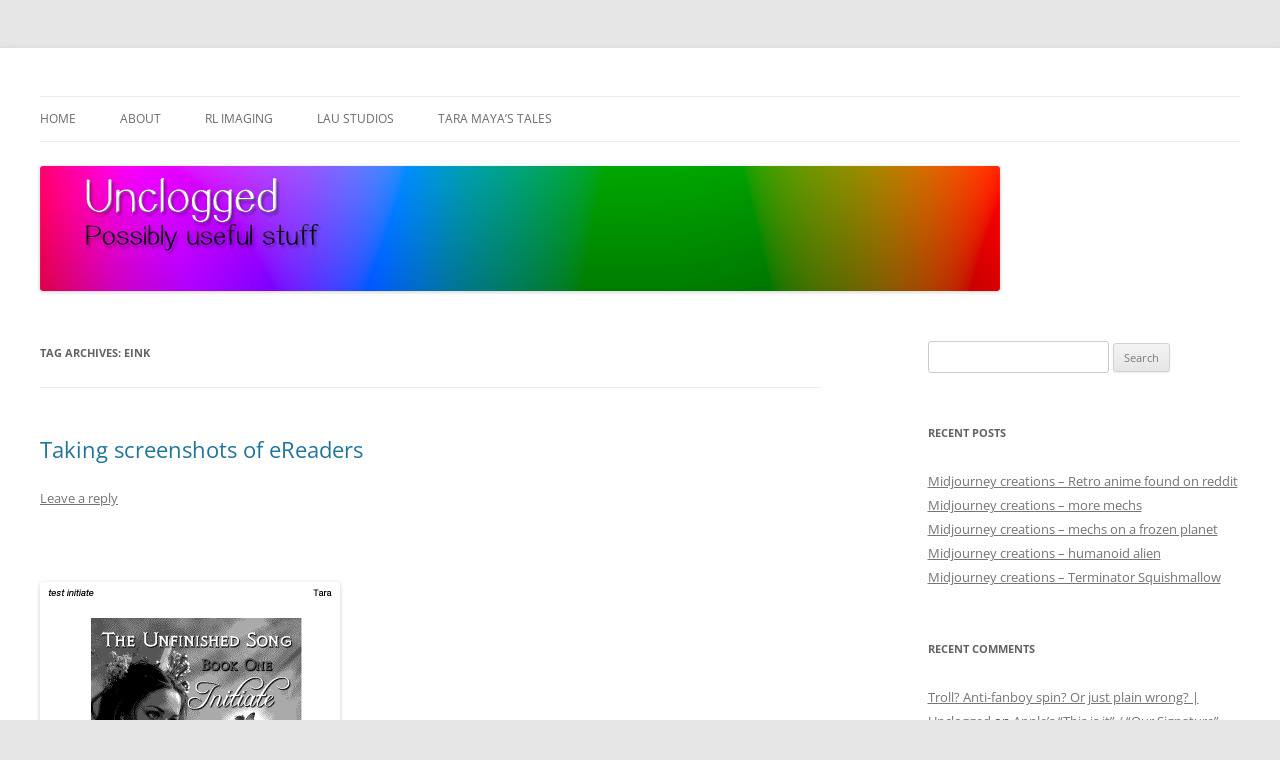

--- FILE ---
content_type: text/html; charset=UTF-8
request_url: https://unclogged.rl-imaging.com/?tag=eink
body_size: 11626
content:
<!DOCTYPE html>
<!--[if IE 7]>
<html class="ie ie7" lang="en-US">
<![endif]-->
<!--[if IE 8]>
<html class="ie ie8" lang="en-US">
<![endif]-->
<!--[if !(IE 7) & !(IE 8)]><!-->
<html lang="en-US">
<!--<![endif]-->
<head>
<meta charset="UTF-8" />
<meta name="viewport" content="width=device-width, initial-scale=1.0" />
<title>eInk | Unclogged</title>
<link rel="profile" href="https://gmpg.org/xfn/11" />
<link rel="pingback" href="https://unclogged.rl-imaging.com/xmlrpc.php">
<!--[if lt IE 9]>
<script src="https://unclogged.rl-imaging.com/wp-content/themes/twentytwelve/js/html5.js?ver=3.7.0" type="text/javascript"></script>
<![endif]-->
<meta name='robots' content='max-image-preview:large' />
<link rel="alternate" type="application/rss+xml" title="Unclogged &raquo; Feed" href="https://unclogged.rl-imaging.com/?feed=rss2" />
<link rel="alternate" type="application/rss+xml" title="Unclogged &raquo; Comments Feed" href="https://unclogged.rl-imaging.com/?feed=comments-rss2" />
<link rel="alternate" type="application/rss+xml" title="Unclogged &raquo; eInk Tag Feed" href="https://unclogged.rl-imaging.com/?feed=rss2&#038;tag=eink" />
<style id='wp-img-auto-sizes-contain-inline-css' type='text/css'>
img:is([sizes=auto i],[sizes^="auto," i]){contain-intrinsic-size:3000px 1500px}
/*# sourceURL=wp-img-auto-sizes-contain-inline-css */
</style>
<style id='wp-emoji-styles-inline-css' type='text/css'>

	img.wp-smiley, img.emoji {
		display: inline !important;
		border: none !important;
		box-shadow: none !important;
		height: 1em !important;
		width: 1em !important;
		margin: 0 0.07em !important;
		vertical-align: -0.1em !important;
		background: none !important;
		padding: 0 !important;
	}
/*# sourceURL=wp-emoji-styles-inline-css */
</style>
<link rel='stylesheet' id='wp-block-library-css' href='https://unclogged.rl-imaging.com/wp-includes/css/dist/block-library/style.min.css?ver=6.9' type='text/css' media='all' />
<style id='global-styles-inline-css' type='text/css'>
:root{--wp--preset--aspect-ratio--square: 1;--wp--preset--aspect-ratio--4-3: 4/3;--wp--preset--aspect-ratio--3-4: 3/4;--wp--preset--aspect-ratio--3-2: 3/2;--wp--preset--aspect-ratio--2-3: 2/3;--wp--preset--aspect-ratio--16-9: 16/9;--wp--preset--aspect-ratio--9-16: 9/16;--wp--preset--color--black: #000000;--wp--preset--color--cyan-bluish-gray: #abb8c3;--wp--preset--color--white: #fff;--wp--preset--color--pale-pink: #f78da7;--wp--preset--color--vivid-red: #cf2e2e;--wp--preset--color--luminous-vivid-orange: #ff6900;--wp--preset--color--luminous-vivid-amber: #fcb900;--wp--preset--color--light-green-cyan: #7bdcb5;--wp--preset--color--vivid-green-cyan: #00d084;--wp--preset--color--pale-cyan-blue: #8ed1fc;--wp--preset--color--vivid-cyan-blue: #0693e3;--wp--preset--color--vivid-purple: #9b51e0;--wp--preset--color--blue: #21759b;--wp--preset--color--dark-gray: #444;--wp--preset--color--medium-gray: #9f9f9f;--wp--preset--color--light-gray: #e6e6e6;--wp--preset--gradient--vivid-cyan-blue-to-vivid-purple: linear-gradient(135deg,rgb(6,147,227) 0%,rgb(155,81,224) 100%);--wp--preset--gradient--light-green-cyan-to-vivid-green-cyan: linear-gradient(135deg,rgb(122,220,180) 0%,rgb(0,208,130) 100%);--wp--preset--gradient--luminous-vivid-amber-to-luminous-vivid-orange: linear-gradient(135deg,rgb(252,185,0) 0%,rgb(255,105,0) 100%);--wp--preset--gradient--luminous-vivid-orange-to-vivid-red: linear-gradient(135deg,rgb(255,105,0) 0%,rgb(207,46,46) 100%);--wp--preset--gradient--very-light-gray-to-cyan-bluish-gray: linear-gradient(135deg,rgb(238,238,238) 0%,rgb(169,184,195) 100%);--wp--preset--gradient--cool-to-warm-spectrum: linear-gradient(135deg,rgb(74,234,220) 0%,rgb(151,120,209) 20%,rgb(207,42,186) 40%,rgb(238,44,130) 60%,rgb(251,105,98) 80%,rgb(254,248,76) 100%);--wp--preset--gradient--blush-light-purple: linear-gradient(135deg,rgb(255,206,236) 0%,rgb(152,150,240) 100%);--wp--preset--gradient--blush-bordeaux: linear-gradient(135deg,rgb(254,205,165) 0%,rgb(254,45,45) 50%,rgb(107,0,62) 100%);--wp--preset--gradient--luminous-dusk: linear-gradient(135deg,rgb(255,203,112) 0%,rgb(199,81,192) 50%,rgb(65,88,208) 100%);--wp--preset--gradient--pale-ocean: linear-gradient(135deg,rgb(255,245,203) 0%,rgb(182,227,212) 50%,rgb(51,167,181) 100%);--wp--preset--gradient--electric-grass: linear-gradient(135deg,rgb(202,248,128) 0%,rgb(113,206,126) 100%);--wp--preset--gradient--midnight: linear-gradient(135deg,rgb(2,3,129) 0%,rgb(40,116,252) 100%);--wp--preset--font-size--small: 13px;--wp--preset--font-size--medium: 20px;--wp--preset--font-size--large: 36px;--wp--preset--font-size--x-large: 42px;--wp--preset--spacing--20: 0.44rem;--wp--preset--spacing--30: 0.67rem;--wp--preset--spacing--40: 1rem;--wp--preset--spacing--50: 1.5rem;--wp--preset--spacing--60: 2.25rem;--wp--preset--spacing--70: 3.38rem;--wp--preset--spacing--80: 5.06rem;--wp--preset--shadow--natural: 6px 6px 9px rgba(0, 0, 0, 0.2);--wp--preset--shadow--deep: 12px 12px 50px rgba(0, 0, 0, 0.4);--wp--preset--shadow--sharp: 6px 6px 0px rgba(0, 0, 0, 0.2);--wp--preset--shadow--outlined: 6px 6px 0px -3px rgb(255, 255, 255), 6px 6px rgb(0, 0, 0);--wp--preset--shadow--crisp: 6px 6px 0px rgb(0, 0, 0);}:where(.is-layout-flex){gap: 0.5em;}:where(.is-layout-grid){gap: 0.5em;}body .is-layout-flex{display: flex;}.is-layout-flex{flex-wrap: wrap;align-items: center;}.is-layout-flex > :is(*, div){margin: 0;}body .is-layout-grid{display: grid;}.is-layout-grid > :is(*, div){margin: 0;}:where(.wp-block-columns.is-layout-flex){gap: 2em;}:where(.wp-block-columns.is-layout-grid){gap: 2em;}:where(.wp-block-post-template.is-layout-flex){gap: 1.25em;}:where(.wp-block-post-template.is-layout-grid){gap: 1.25em;}.has-black-color{color: var(--wp--preset--color--black) !important;}.has-cyan-bluish-gray-color{color: var(--wp--preset--color--cyan-bluish-gray) !important;}.has-white-color{color: var(--wp--preset--color--white) !important;}.has-pale-pink-color{color: var(--wp--preset--color--pale-pink) !important;}.has-vivid-red-color{color: var(--wp--preset--color--vivid-red) !important;}.has-luminous-vivid-orange-color{color: var(--wp--preset--color--luminous-vivid-orange) !important;}.has-luminous-vivid-amber-color{color: var(--wp--preset--color--luminous-vivid-amber) !important;}.has-light-green-cyan-color{color: var(--wp--preset--color--light-green-cyan) !important;}.has-vivid-green-cyan-color{color: var(--wp--preset--color--vivid-green-cyan) !important;}.has-pale-cyan-blue-color{color: var(--wp--preset--color--pale-cyan-blue) !important;}.has-vivid-cyan-blue-color{color: var(--wp--preset--color--vivid-cyan-blue) !important;}.has-vivid-purple-color{color: var(--wp--preset--color--vivid-purple) !important;}.has-black-background-color{background-color: var(--wp--preset--color--black) !important;}.has-cyan-bluish-gray-background-color{background-color: var(--wp--preset--color--cyan-bluish-gray) !important;}.has-white-background-color{background-color: var(--wp--preset--color--white) !important;}.has-pale-pink-background-color{background-color: var(--wp--preset--color--pale-pink) !important;}.has-vivid-red-background-color{background-color: var(--wp--preset--color--vivid-red) !important;}.has-luminous-vivid-orange-background-color{background-color: var(--wp--preset--color--luminous-vivid-orange) !important;}.has-luminous-vivid-amber-background-color{background-color: var(--wp--preset--color--luminous-vivid-amber) !important;}.has-light-green-cyan-background-color{background-color: var(--wp--preset--color--light-green-cyan) !important;}.has-vivid-green-cyan-background-color{background-color: var(--wp--preset--color--vivid-green-cyan) !important;}.has-pale-cyan-blue-background-color{background-color: var(--wp--preset--color--pale-cyan-blue) !important;}.has-vivid-cyan-blue-background-color{background-color: var(--wp--preset--color--vivid-cyan-blue) !important;}.has-vivid-purple-background-color{background-color: var(--wp--preset--color--vivid-purple) !important;}.has-black-border-color{border-color: var(--wp--preset--color--black) !important;}.has-cyan-bluish-gray-border-color{border-color: var(--wp--preset--color--cyan-bluish-gray) !important;}.has-white-border-color{border-color: var(--wp--preset--color--white) !important;}.has-pale-pink-border-color{border-color: var(--wp--preset--color--pale-pink) !important;}.has-vivid-red-border-color{border-color: var(--wp--preset--color--vivid-red) !important;}.has-luminous-vivid-orange-border-color{border-color: var(--wp--preset--color--luminous-vivid-orange) !important;}.has-luminous-vivid-amber-border-color{border-color: var(--wp--preset--color--luminous-vivid-amber) !important;}.has-light-green-cyan-border-color{border-color: var(--wp--preset--color--light-green-cyan) !important;}.has-vivid-green-cyan-border-color{border-color: var(--wp--preset--color--vivid-green-cyan) !important;}.has-pale-cyan-blue-border-color{border-color: var(--wp--preset--color--pale-cyan-blue) !important;}.has-vivid-cyan-blue-border-color{border-color: var(--wp--preset--color--vivid-cyan-blue) !important;}.has-vivid-purple-border-color{border-color: var(--wp--preset--color--vivid-purple) !important;}.has-vivid-cyan-blue-to-vivid-purple-gradient-background{background: var(--wp--preset--gradient--vivid-cyan-blue-to-vivid-purple) !important;}.has-light-green-cyan-to-vivid-green-cyan-gradient-background{background: var(--wp--preset--gradient--light-green-cyan-to-vivid-green-cyan) !important;}.has-luminous-vivid-amber-to-luminous-vivid-orange-gradient-background{background: var(--wp--preset--gradient--luminous-vivid-amber-to-luminous-vivid-orange) !important;}.has-luminous-vivid-orange-to-vivid-red-gradient-background{background: var(--wp--preset--gradient--luminous-vivid-orange-to-vivid-red) !important;}.has-very-light-gray-to-cyan-bluish-gray-gradient-background{background: var(--wp--preset--gradient--very-light-gray-to-cyan-bluish-gray) !important;}.has-cool-to-warm-spectrum-gradient-background{background: var(--wp--preset--gradient--cool-to-warm-spectrum) !important;}.has-blush-light-purple-gradient-background{background: var(--wp--preset--gradient--blush-light-purple) !important;}.has-blush-bordeaux-gradient-background{background: var(--wp--preset--gradient--blush-bordeaux) !important;}.has-luminous-dusk-gradient-background{background: var(--wp--preset--gradient--luminous-dusk) !important;}.has-pale-ocean-gradient-background{background: var(--wp--preset--gradient--pale-ocean) !important;}.has-electric-grass-gradient-background{background: var(--wp--preset--gradient--electric-grass) !important;}.has-midnight-gradient-background{background: var(--wp--preset--gradient--midnight) !important;}.has-small-font-size{font-size: var(--wp--preset--font-size--small) !important;}.has-medium-font-size{font-size: var(--wp--preset--font-size--medium) !important;}.has-large-font-size{font-size: var(--wp--preset--font-size--large) !important;}.has-x-large-font-size{font-size: var(--wp--preset--font-size--x-large) !important;}
/*# sourceURL=global-styles-inline-css */
</style>

<style id='classic-theme-styles-inline-css' type='text/css'>
/*! This file is auto-generated */
.wp-block-button__link{color:#fff;background-color:#32373c;border-radius:9999px;box-shadow:none;text-decoration:none;padding:calc(.667em + 2px) calc(1.333em + 2px);font-size:1.125em}.wp-block-file__button{background:#32373c;color:#fff;text-decoration:none}
/*# sourceURL=/wp-includes/css/classic-themes.min.css */
</style>
<link rel='stylesheet' id='twentytwelve-fonts-css' href='https://unclogged.rl-imaging.com/wp-content/themes/twentytwelve/fonts/font-open-sans.css?ver=20230328' type='text/css' media='all' />
<link rel='stylesheet' id='twentytwelve-style-css' href='https://unclogged.rl-imaging.com/wp-content/themes/twentytwelve/style.css?ver=20250415' type='text/css' media='all' />
<link rel='stylesheet' id='twentytwelve-block-style-css' href='https://unclogged.rl-imaging.com/wp-content/themes/twentytwelve/css/blocks.css?ver=20240812' type='text/css' media='all' />
<link rel='stylesheet' id='tablepress-default-css' href='https://unclogged.rl-imaging.com/wp-content/plugins/tablepress/css/build/default.css?ver=3.2.5' type='text/css' media='all' />
<script type="text/javascript" src="https://unclogged.rl-imaging.com/wp-includes/js/jquery/jquery.min.js?ver=3.7.1" id="jquery-core-js"></script>
<script type="text/javascript" src="https://unclogged.rl-imaging.com/wp-includes/js/jquery/jquery-migrate.min.js?ver=3.4.1" id="jquery-migrate-js"></script>
<script type="text/javascript" src="https://unclogged.rl-imaging.com/wp-content/themes/twentytwelve/js/navigation.js?ver=20250303" id="twentytwelve-navigation-js" defer="defer" data-wp-strategy="defer"></script>
<link rel="https://api.w.org/" href="https://unclogged.rl-imaging.com/index.php?rest_route=/" /><link rel="alternate" title="JSON" type="application/json" href="https://unclogged.rl-imaging.com/index.php?rest_route=/wp/v2/tags/40" /><link rel="EditURI" type="application/rsd+xml" title="RSD" href="https://unclogged.rl-imaging.com/xmlrpc.php?rsd" />
<meta name="generator" content="WordPress 6.9" />
<script type="text/javascript">
(function(url){
	if(/(?:Chrome\/26\.0\.1410\.63 Safari\/537\.31|WordfenceTestMonBot)/.test(navigator.userAgent)){ return; }
	var addEvent = function(evt, handler) {
		if (window.addEventListener) {
			document.addEventListener(evt, handler, false);
		} else if (window.attachEvent) {
			document.attachEvent('on' + evt, handler);
		}
	};
	var removeEvent = function(evt, handler) {
		if (window.removeEventListener) {
			document.removeEventListener(evt, handler, false);
		} else if (window.detachEvent) {
			document.detachEvent('on' + evt, handler);
		}
	};
	var evts = 'contextmenu dblclick drag dragend dragenter dragleave dragover dragstart drop keydown keypress keyup mousedown mousemove mouseout mouseover mouseup mousewheel scroll'.split(' ');
	var logHuman = function() {
		if (window.wfLogHumanRan) { return; }
		window.wfLogHumanRan = true;
		var wfscr = document.createElement('script');
		wfscr.type = 'text/javascript';
		wfscr.async = true;
		wfscr.src = url + '&r=' + Math.random();
		(document.getElementsByTagName('head')[0]||document.getElementsByTagName('body')[0]).appendChild(wfscr);
		for (var i = 0; i < evts.length; i++) {
			removeEvent(evts[i], logHuman);
		}
	};
	for (var i = 0; i < evts.length; i++) {
		addEvent(evts[i], logHuman);
	}
})('//unclogged.rl-imaging.com/?wordfence_lh=1&hid=E1EF357EEFF2B7C4A42AA92DAAF844C0');
</script><style type="text/css">.recentcomments a{display:inline !important;padding:0 !important;margin:0 !important;}</style>	<style type="text/css" id="twentytwelve-header-css">
		.site-title,
	.site-description {
		position: absolute;
		clip-path: inset(50%);
	}
			</style>
			<style type="text/css" id="wp-custom-css">
			.site {
	max-width: 1900px;
}		</style>
		<link rel='stylesheet' id='soliloquy-lite-style-css' href='https://unclogged.rl-imaging.com/wp-content/plugins/soliloquy-lite/assets/css/soliloquy.css?ver=2.8.1' type='text/css' media='all' />
<link rel='stylesheet' id='soliloquy-liteclassic-theme-css' href='https://unclogged.rl-imaging.com/wp-content/plugins/soliloquy-lite/themes/classic/style.css?ver=2.8.1' type='text/css' media='all' />
</head>

<body class="archive tag tag-eink tag-40 wp-embed-responsive wp-theme-twentytwelve metaslider-plugin custom-font-enabled single-author">
<div id="page" class="hfeed site">
	<a class="screen-reader-text skip-link" href="#content">Skip to content</a>
	<header id="masthead" class="site-header">
		<hgroup>
					<h1 class="site-title"><a href="https://unclogged.rl-imaging.com/" rel="home" >Unclogged</a></h1>
			<h2 class="site-description">Possibly useful stuff</h2>
		</hgroup>

		<nav id="site-navigation" class="main-navigation">
			<button class="menu-toggle">Menu</button>
			<div class="menu-my-menu-container"><ul id="menu-my-menu" class="nav-menu"><li id="menu-item-267" class="menu-item menu-item-type-custom menu-item-object-custom menu-item-home menu-item-267"><a href="https://unclogged.rl-imaging.com/">Home</a></li>
<li id="menu-item-269" class="menu-item menu-item-type-post_type menu-item-object-page menu-item-269"><a href="https://unclogged.rl-imaging.com/?page_id=2">About</a></li>
<li id="menu-item-266" class="menu-item menu-item-type-custom menu-item-object-custom menu-item-266"><a href="http://www.rl-imaging.com/">RL Imaging</a></li>
<li id="menu-item-271" class="menu-item menu-item-type-custom menu-item-object-custom menu-item-271"><a href="http://www.cafepress.com/laustudios">Lau Studios</a></li>
<li id="menu-item-272" class="menu-item menu-item-type-custom menu-item-object-custom menu-item-272"><a href="http://taramayastales.blogspot.com/">Tara Maya&#8217;s Tales</a></li>
</ul></div>		</nav><!-- #site-navigation -->

				<a href="https://unclogged.rl-imaging.com/"  rel="home"><img src="https://unclogged.rl-imaging.com/wp-content/uploads/2013/06/unclogged-logo-001.png" width="960" height="125" alt="Unclogged" class="header-image" srcset="https://unclogged.rl-imaging.com/wp-content/uploads/2013/06/unclogged-logo-001.png 960w, https://unclogged.rl-imaging.com/wp-content/uploads/2013/06/unclogged-logo-001-300x39.png 300w, https://unclogged.rl-imaging.com/wp-content/uploads/2013/06/unclogged-logo-001-624x81.png 624w" sizes="(max-width: 960px) 100vw, 960px" decoding="async" fetchpriority="high" /></a>
			</header><!-- #masthead -->

	<div id="main" class="wrapper">

	<section id="primary" class="site-content">
		<div id="content" role="main">

					<header class="archive-header">
				<h1 class="archive-title">
				Tag Archives: <span>eInk</span>				</h1>

						</header><!-- .archive-header -->

			
	<article id="post-377" class="post-377 post type-post status-publish format-standard hentry category-ereader tag-eink tag-lcd tag-photography-2 tag-scanner tag-screen-capture tag-screenshot">
				<header class="entry-header">
			
						<h1 class="entry-title">
				<a href="https://unclogged.rl-imaging.com/?p=377" rel="bookmark">Taking screenshots of eReaders</a>
			</h1>
										<div class="comments-link">
					<a href="https://unclogged.rl-imaging.com/?p=377#respond"><span class="leave-reply">Leave a reply</span></a>				</div><!-- .comments-link -->
					</header><!-- .entry-header -->

				<div class="entry-content">
			<p><span style="color: #ffffff;">.</span><br />
<div aria-live="polite" id="soliloquy-container-410_1" class="soliloquy-container soliloquy-transition-fade soliloquy-theme-classic" style="max-width:300px;max-height:600px;"><ul id="soliloquy-410_1" class="soliloquy-slider soliloquy-slides soliloquy-wrap soliloquy-clear"><li aria-hidden="true" class="soliloquy-item soliloquy-item-1 soliloquy-image-slide" draggable="false" style="list-style:none"><img decoding="async" id="soliloquy-image-411" class="soliloquy-image soliloquy-image-1" src="https://unclogged.rl-imaging.com/wp-content/uploads/2013/06/screen_shot-169491.gif" alt="screen_shot-16949" /><div class="soliloquy-caption"><div class="soliloquy-caption-inside">Kindle 1</div></div></li><li aria-hidden="true" class="soliloquy-item soliloquy-item-2 soliloquy-image-slide" draggable="false" style="list-style:none"><img decoding="async" id="soliloquy-image-412" class="soliloquy-image soliloquy-image-2" src="https://unclogged.rl-imaging.com/wp-content/uploads/2013/06/screen_shot-559921.gif" alt="screen_shot-55992" /><div class="soliloquy-caption"><div class="soliloquy-caption-inside">Kindle 2</div></div></li><li aria-hidden="true" class="soliloquy-item soliloquy-item-3 soliloquy-image-slide" draggable="false" style="list-style:none"><img decoding="async" id="soliloquy-image-413" class="soliloquy-image soliloquy-image-3" src="https://unclogged.rl-imaging.com/wp-content/uploads/2013/06/screen_shot-91411.gif" alt="screen_shot-9141" /><div class="soliloquy-caption"><div class="soliloquy-caption-inside">Kindle 3</div></div></li><li aria-hidden="true" class="soliloquy-item soliloquy-item-4 soliloquy-image-slide" draggable="false" style="list-style:none"><img decoding="async" id="soliloquy-image-414" class="soliloquy-image soliloquy-image-4" src="https://unclogged.rl-imaging.com/wp-content/uploads/2013/06/screenshot_2013_06_23T15_04_15-06591.png" alt="screenshot_2013_06_23T15_04_15-0659" /><div class="soliloquy-caption"><div class="soliloquy-caption-inside">Kindle 4 (Paperwhite)</div></div></li><li aria-hidden="true" class="soliloquy-item soliloquy-item-5 soliloquy-image-slide" draggable="false" style="list-style:none"><img decoding="async" id="soliloquy-image-427" class="soliloquy-image soliloquy-image-5" src="https://unclogged.rl-imaging.com/wp-content/uploads/2013/06/IMG_3010c.jpg" alt="IMG_3010c" /><div class="soliloquy-caption"><div class="soliloquy-caption-inside">Kindle Fire</div></div></li><li aria-hidden="true" class="soliloquy-item soliloquy-item-6 soliloquy-image-slide" draggable="false" style="list-style:none"><img decoding="async" id="soliloquy-image-417" class="soliloquy-image soliloquy-image-6" src="https://unclogged.rl-imaging.com/wp-content/uploads/2013/06/IMG_2987c1.jpg" alt="IMG_2987c" /><div class="soliloquy-caption"><div class="soliloquy-caption-inside">Kobo Aura</div></div></li><li aria-hidden="true" class="soliloquy-item soliloquy-item-7 soliloquy-image-slide" draggable="false" style="list-style:none"><img decoding="async" id="soliloquy-image-418" class="soliloquy-image soliloquy-image-7" src="https://unclogged.rl-imaging.com/wp-content/uploads/2013/06/000c1.jpg" alt="000c" /><div class="soliloquy-caption"><div class="soliloquy-caption-inside">Kobo Touch</div></div></li><li aria-hidden="true" class="soliloquy-item soliloquy-item-8 soliloquy-image-slide" draggable="false" style="list-style:none"><img decoding="async" id="soliloquy-image-416" class="soliloquy-image soliloquy-image-8" src="https://unclogged.rl-imaging.com/wp-content/uploads/2013/06/Screenshot_2013-06-23-16-24-45.jpg" alt="Screenshot_2013-06-23-16-24-45" /><div class="soliloquy-caption"><div class="soliloquy-caption-inside">Kobo Arc</div></div></li><li aria-hidden="true" class="soliloquy-item soliloquy-item-9 soliloquy-image-slide" draggable="false" style="list-style:none"><img decoding="async" id="soliloquy-image-419" class="soliloquy-image soliloquy-image-9" src="https://unclogged.rl-imaging.com/wp-content/uploads/2013/06/001c1.jpg" alt="001c" /><div class="soliloquy-caption"><div class="soliloquy-caption-inside">Nook 1</div></div></li><li aria-hidden="true" class="soliloquy-item soliloquy-item-10 soliloquy-image-slide" draggable="false" style="list-style:none"><img decoding="async" id="soliloquy-image-420" class="soliloquy-image soliloquy-image-10" src="https://unclogged.rl-imaging.com/wp-content/uploads/2013/06/13-06-23-11.jpg" alt="13-06-23-1" /><div class="soliloquy-caption"><div class="soliloquy-caption-inside">Nook Color</div></div></li><li aria-hidden="true" class="soliloquy-item soliloquy-item-11 soliloquy-image-slide" draggable="false" style="list-style:none"><img decoding="async" id="soliloquy-image-421" class="soliloquy-image soliloquy-image-11" src="https://unclogged.rl-imaging.com/wp-content/uploads/2013/06/Screenshot_2013-06-23-16-43-441.jpg" alt="Screenshot_2013-06-23-16-43-44" /><div class="soliloquy-caption"><div class="soliloquy-caption-inside">Nook HD</div></div></li><li aria-hidden="true" class="soliloquy-item soliloquy-item-12 soliloquy-image-slide" draggable="false" style="list-style:none"><img decoding="async" id="soliloquy-image-422" class="soliloquy-image soliloquy-image-12" src="https://unclogged.rl-imaging.com/wp-content/uploads/2013/06/Screenshot_2013-06-23-16-53-18c1.jpg" alt="Screenshot_2013-06-23-16-53-18c" /><div class="soliloquy-caption"><div class="soliloquy-caption-inside">Nook HD+</div></div></li><li aria-hidden="true" class="soliloquy-item soliloquy-item-13 soliloquy-image-slide" draggable="false" style="list-style:none"><img decoding="async" id="soliloquy-image-423" class="soliloquy-image soliloquy-image-13" src="https://unclogged.rl-imaging.com/wp-content/uploads/2013/06/000c2.jpg" alt="000c" /><div class="soliloquy-caption"><div class="soliloquy-caption-inside">Nook Simple Touch Glow</div></div></li><li aria-hidden="true" class="soliloquy-item soliloquy-item-14 soliloquy-image-slide" draggable="false" style="list-style:none"><img decoding="async" id="soliloquy-image-424" class="soliloquy-image soliloquy-image-14" src="https://unclogged.rl-imaging.com/wp-content/uploads/2013/06/IMG_2995c1.jpg" alt="IMG_2995c" /><div class="soliloquy-caption"><div class="soliloquy-caption-inside">eMatic EB105B</div></div></li></ul></div><noscript><style type="text/css">#soliloquy-container-410_1{opacity:1}</style></noscript></p>
<p><span style="line-height: 1.714285714; font-size: 1rem;">I often take screenshots of my stable of eReaders to show clients how documents actually appear. Software previewers are often wrong to very wrong. Also they do not show the actual user experience, like menus and links, on the device. The one problem with device built-in screen captures is that they show you what the device thinks it is displaying (the contents of the framebuffer) instead of the display quality. What you actually see is affected by many factors &#8211; lighting, eInk ghosting, brightness, etc. Photographing all of the different screen technologies properly is very difficult.</span></p>
<p>Many websites show how to take screenshots for specific devices but not all of them in one place, nor where the screenshots live on the device. After you are done taking screenshots, connect the device via USB and (almost) all will present themselves as a storage device.</p>

<table id="tablepress-1" class="tablepress tablepress-id-1">
<thead>
<tr class="row-1">
	<th class="column-1">Device</th><th class="column-2">Method</th><th class="column-3">Notes</th>
</tr>
</thead>
<tbody class="row-striping row-hover">
<tr class="row-2">
	<td class="column-1">Kindle 1</td><td class="column-2"><span style="color: #800000;">Shift-Alt-g</span></td><td class="column-3">There is no confirmation that a screenshot is taken. My K1 has an SD card which mounts as Untitled. GIFs are in Untitled (root directory), named screen_shot-xxxx.gif.</td>
</tr>
<tr class="row-3">
	<td class="column-1">Kindle 2</td><td class="column-2"><span style="color: #800000;">Shift-Alt-g</span></td><td class="column-3">Screen flashes once. GIFs are in Kindle → documents, named screen_shot-xxxx.gif.</td>
</tr>
<tr class="row-4">
	<td class="column-1">Kindle 3</td><td class="column-2"><span style="color: #800000;">Shift-Alt-g</span></td><td class="column-3">Screen flashes once, then again a few seconds later once the capture is complete. GIFs are in Kindle → documents, named screen_shot-xxxx.gif.</td>
</tr>
<tr class="row-5">
	<td class="column-1">Kindle Paperwhite</td><td class="column-2"><span style="color: #800000;">Touch bottom-left and upper-right of screen at the same time</span></td><td class="column-3">Screen flashes once. PNGs are in Kindle (root directory), named screenshot_YYYY_MM_DDTHH_MM_SS-xxxx.png. For every screenshot here is a wininfo_*.txt that contains xwininfo output (object tree debug information).</td>
</tr>
<tr class="row-6">
	<td class="column-1">Kindle Fire (1st gen)</td><td class="column-2"></td><td class="column-3">Found these <a href="http://www.digitaltrends.com/mobile/how-to-take-a-screenshot-on-any-kindle-fire/">How to take a screenshot on any Kindle Fire</a> and <a href="http://howto.cnet.com/8301-11310_39-57348356-285/how-to-take-screenshots-on-the-kindle-fire/">How to take screenshots on the Kindle Fire</a> but have not tried them yet. Photographed instead.</td>
</tr>
<tr class="row-7">
	<td class="column-1">Nook (1st gen)</td><td class="column-2"></td><td class="column-3">I use a flatbed scanner which unfortunately does not capture the color LCD very well.</td>
</tr>
<tr class="row-8">
	<td class="column-1">Nook Color</td><td class="column-2"><span style="color: #800000;">Nook key + Volume down</span></td><td class="column-3">Camera icon will appear in notification area (lower left) when capture is complete. PNGs are in media → Screenshots, named yy-mm-dd-x.png.</td>
</tr>
<tr class="row-9">
	<td class="column-1">Nook&nbsp;Simple&nbsp;Touch/Glow</td><td class="column-2"></td><td class="column-3">Both use an infrared grid touchscreen which seems to be overloaded by the flatbed scanner’s light. The touchscreen is unresponsive for several seconds after a scan. I now photograph rather than scan.</td>
</tr>
<tr class="row-10">
	<td class="column-1">Nook HD/HD+</td><td class="column-2"><span style="color: #800000;">Nook key + Volume down</span></td><td class="column-3">Animation showing slightly reduced version of screen appears plus a notification that the “Screenshot was captured”. PNGs are in MyNOOK → Pictures → Screenshots, named Screenshot_YYYY–MM–DD–HH–MM–SS.png.</td>
</tr>
<tr class="row-11">
	<td class="column-1">Kobo Touch</td><td class="column-2"></td><td class="column-3">Its infrared grid touchscreen seems to be overloaded by the flatbed scanner’s light. The touchscreen is unresponsive for several seconds after a scan. I now photograph rather than scan.</td>
</tr>
<tr class="row-12">
	<td class="column-1">Kobo Aura</td><td class="column-2"></td><td class="column-3">Its infrared grid touchscreen seems to be overloaded by the flatbed scanner’s light. Touchscreen was unresponsive until I rebooted with the paperclip reset button. I now photograph rather than scan.</td>
</tr>
<tr class="row-13">
	<td class="column-1">Kobo Arc</td><td class="column-2"><span style="color: #800000;">Power + Volume down</span></td><td class="column-3">Screen flashes and shutter sound plays once the capture is complete. The device does not appear as a storage device. You need to run Android File Transfer. PNGs are in Pictures → Screenshots, named Screenshot_YYYY–MM–DD–HH–MM–SS.png.</td>
</tr>
<tr class="row-14">
	<td class="column-1">eMatic EB105B<br />
eMatic EB106</td><td class="column-2"></td><td class="column-3">No detectable mechanism. Photographed.</td>
</tr>
<tr class="row-15">
	<td class="column-1">iPhone/iPad</td><td class="column-2"><span style="color: #800000;">Power + Home</span></td><td class="column-3">Screen flashes and shutter sound plays once the capture is complete. PNGs are in standard camera roll. Use Preview to import.</td>
</tr>
<tr class="row-16">
	<td class="column-1">Android&nbsp;4.0&nbsp;(ICS) and above</td><td class="column-2"><span style="color: #800000;">Power + Volume down</span></td><td class="column-3">Appears in gallery.</td>
</tr>
<tr class="row-17">
	<td class="column-1">Microsoft&nbsp;Surface&nbsp;RT</td><td class="column-2"><span style="color: #800000;">Windows + Volume down<span></td><td class="column-3">The touch Windows logo on the front face, not on the keyboard.</td>
</tr>
</tbody>
</table>
<!-- #tablepress-1 from cache -->
					</div><!-- .entry-content -->
		
		<footer class="entry-meta">
			This entry was posted in <a href="https://unclogged.rl-imaging.com/?cat=44" rel="category">eReaders</a> and tagged <a href="https://unclogged.rl-imaging.com/?tag=eink" rel="tag">eInk</a>, <a href="https://unclogged.rl-imaging.com/?tag=lcd" rel="tag">LCD</a>, <a href="https://unclogged.rl-imaging.com/?tag=photography-2" rel="tag">photography</a>, <a href="https://unclogged.rl-imaging.com/?tag=scanner" rel="tag">scanner</a>, <a href="https://unclogged.rl-imaging.com/?tag=screen-capture" rel="tag">screen capture</a>, <a href="https://unclogged.rl-imaging.com/?tag=screenshot" rel="tag">screenshot</a> on <a href="https://unclogged.rl-imaging.com/?p=377" title="17:27" rel="bookmark"><time class="entry-date" datetime="2013-06-23T17:27:15-07:00">2013/06/23</time></a><span class="by-author"> by <span class="author vcard"><a class="url fn n" href="https://unclogged.rl-imaging.com/?author=1" title="View all posts by robert" rel="author">robert</a></span></span>.								</footer><!-- .entry-meta -->
	</article><!-- #post -->

		
		</div><!-- #content -->
	</section><!-- #primary -->


			<div id="secondary" class="widget-area" role="complementary">
			<aside id="search-2" class="widget widget_search"><form role="search" method="get" id="searchform" class="searchform" action="https://unclogged.rl-imaging.com/">
				<div>
					<label class="screen-reader-text" for="s">Search for:</label>
					<input type="text" value="" name="s" id="s" />
					<input type="submit" id="searchsubmit" value="Search" />
				</div>
			</form></aside>
		<aside id="recent-posts-2" class="widget widget_recent_entries">
		<h3 class="widget-title">Recent Posts</h3>
		<ul>
											<li>
					<a href="https://unclogged.rl-imaging.com/?p=834">Midjourney creations &#8211; Retro anime found on reddit</a>
									</li>
											<li>
					<a href="https://unclogged.rl-imaging.com/?p=823">Midjourney creations &#8211; more mechs</a>
									</li>
											<li>
					<a href="https://unclogged.rl-imaging.com/?p=809">Midjourney creations &#8211; mechs on a frozen planet</a>
									</li>
											<li>
					<a href="https://unclogged.rl-imaging.com/?p=804">Midjourney creations &#8211; humanoid alien</a>
									</li>
											<li>
					<a href="https://unclogged.rl-imaging.com/?p=794">Midjourney creations &#8211; Terminator Squishmallow</a>
									</li>
					</ul>

		</aside><aside id="recent-comments-2" class="widget widget_recent_comments"><h3 class="widget-title">Recent Comments</h3><ul id="recentcomments"><li class="recentcomments"><span class="comment-author-link"><a href="https://unclogged.rl-imaging.com/?p=551" class="url" rel="ugc">Troll? Anti-fanboy spin? Or just plain wrong? | Unclogged</a></span> on <a href="https://unclogged.rl-imaging.com/?p=530#comment-17">Apple&#8217;s &#8220;This is it&#8221; / &#8220;Our Signature&#8221; commercial</a></li><li class="recentcomments"><span class="comment-author-link"><a href="http://www.tolaris.com" class="url" rel="ugc external nofollow">Tyler J. Wagner</a></span> on <a href="https://unclogged.rl-imaging.com/?p=59#comment-2">The Following &#8211; S01E04 &#8211; Mad Love</a></li></ul></aside><aside id="archives-2" class="widget widget_archive"><h3 class="widget-title">Archives</h3>
			<ul>
					<li><a href='https://unclogged.rl-imaging.com/?m=202309'>September 2023</a></li>
	<li><a href='https://unclogged.rl-imaging.com/?m=201912'>December 2019</a></li>
	<li><a href='https://unclogged.rl-imaging.com/?m=201508'>August 2015</a></li>
	<li><a href='https://unclogged.rl-imaging.com/?m=201507'>July 2015</a></li>
	<li><a href='https://unclogged.rl-imaging.com/?m=201506'>June 2015</a></li>
	<li><a href='https://unclogged.rl-imaging.com/?m=201504'>April 2015</a></li>
	<li><a href='https://unclogged.rl-imaging.com/?m=201503'>March 2015</a></li>
	<li><a href='https://unclogged.rl-imaging.com/?m=201405'>May 2014</a></li>
	<li><a href='https://unclogged.rl-imaging.com/?m=201403'>March 2014</a></li>
	<li><a href='https://unclogged.rl-imaging.com/?m=201308'>August 2013</a></li>
	<li><a href='https://unclogged.rl-imaging.com/?m=201307'>July 2013</a></li>
	<li><a href='https://unclogged.rl-imaging.com/?m=201306'>June 2013</a></li>
			</ul>

			</aside><aside id="categories-2" class="widget widget_categories"><h3 class="widget-title">Categories</h3>
			<ul>
					<li class="cat-item cat-item-20"><a href="https://unclogged.rl-imaging.com/?cat=20">Adobe</a>
</li>
	<li class="cat-item cat-item-113"><a href="https://unclogged.rl-imaging.com/?cat=113">AI generative art</a>
</li>
	<li class="cat-item cat-item-97"><a href="https://unclogged.rl-imaging.com/?cat=97">Clothing</a>
</li>
	<li class="cat-item cat-item-58"><a href="https://unclogged.rl-imaging.com/?cat=58">Commercials</a>
</li>
	<li class="cat-item cat-item-30"><a href="https://unclogged.rl-imaging.com/?cat=30">Computers</a>
</li>
	<li class="cat-item cat-item-22"><a href="https://unclogged.rl-imaging.com/?cat=22">ePub</a>
</li>
	<li class="cat-item cat-item-44"><a href="https://unclogged.rl-imaging.com/?cat=44">eReaders</a>
</li>
	<li class="cat-item cat-item-106"><a href="https://unclogged.rl-imaging.com/?cat=106">FDM printing</a>
</li>
	<li class="cat-item cat-item-7"><a href="https://unclogged.rl-imaging.com/?cat=7">Images</a>
</li>
	<li class="cat-item cat-item-2"><a href="https://unclogged.rl-imaging.com/?cat=2">Kids</a>
</li>
	<li class="cat-item cat-item-65"><a href="https://unclogged.rl-imaging.com/?cat=65">Lifeforms</a>
</li>
	<li class="cat-item cat-item-105"><a href="https://unclogged.rl-imaging.com/?cat=105">Make</a>
</li>
	<li class="cat-item cat-item-26"><a href="https://unclogged.rl-imaging.com/?cat=26">Navigation</a>
</li>
	<li class="cat-item cat-item-39"><a href="https://unclogged.rl-imaging.com/?cat=39">Photography</a>
</li>
	<li class="cat-item cat-item-74"><a href="https://unclogged.rl-imaging.com/?cat=74">Random thoughts</a>
</li>
	<li class="cat-item cat-item-55"><a href="https://unclogged.rl-imaging.com/?cat=55">spam</a>
</li>
	<li class="cat-item cat-item-80"><a href="https://unclogged.rl-imaging.com/?cat=80">TV</a>
</li>
	<li class="cat-item cat-item-1"><a href="https://unclogged.rl-imaging.com/?cat=1">Uncategorized</a>
</li>
			</ul>

			</aside><aside id="tag_cloud-2" class="widget widget_tag_cloud"><h3 class="widget-title">Tags</h3><div class="tagcloud"><ul class='wp-tag-cloud' role='list'>
	<li><a href="https://unclogged.rl-imaging.com/?tag=3d-printing" class="tag-cloud-link tag-link-104 tag-link-position-1" style="font-size: 8pt;" aria-label="3d printing (1 item)">3d printing</a></li>
	<li><a href="https://unclogged.rl-imaging.com/?tag=ai" class="tag-cloud-link tag-link-115 tag-link-position-2" style="font-size: 18.111111111111pt;" aria-label="AI (8 items)">AI</a></li>
	<li><a href="https://unclogged.rl-imaging.com/?tag=all-natural" class="tag-cloud-link tag-link-71 tag-link-position-3" style="font-size: 8pt;" aria-label="all-natural (1 item)">all-natural</a></li>
	<li><a href="https://unclogged.rl-imaging.com/?tag=alternate-history" class="tag-cloud-link tag-link-119 tag-link-position-4" style="font-size: 8pt;" aria-label="alternate history (1 item)">alternate history</a></li>
	<li><a href="https://unclogged.rl-imaging.com/?tag=amazon" class="tag-cloud-link tag-link-92 tag-link-position-5" style="font-size: 10.8pt;" aria-label="Amazon (2 items)">Amazon</a></li>
	<li><a href="https://unclogged.rl-imaging.com/?tag=apple" class="tag-cloud-link tag-link-59 tag-link-position-6" style="font-size: 10.8pt;" aria-label="Apple (2 items)">Apple</a></li>
	<li><a href="https://unclogged.rl-imaging.com/?tag=blackhat" class="tag-cloud-link tag-link-78 tag-link-position-7" style="font-size: 8pt;" aria-label="BlackHat (1 item)">BlackHat</a></li>
	<li><a href="https://unclogged.rl-imaging.com/?tag=broken" class="tag-cloud-link tag-link-90 tag-link-position-8" style="font-size: 8pt;" aria-label="broken (1 item)">broken</a></li>
	<li><a href="https://unclogged.rl-imaging.com/?tag=buttocks" class="tag-cloud-link tag-link-73 tag-link-position-9" style="font-size: 8pt;" aria-label="buttocks (1 item)">buttocks</a></li>
	<li><a href="https://unclogged.rl-imaging.com/?tag=caltech" class="tag-cloud-link tag-link-88 tag-link-position-10" style="font-size: 8pt;" aria-label="CalTech (1 item)">CalTech</a></li>
	<li><a href="https://unclogged.rl-imaging.com/?tag=code" class="tag-cloud-link tag-link-11 tag-link-position-11" style="font-size: 15.466666666667pt;" aria-label="code (5 items)">code</a></li>
	<li><a href="https://unclogged.rl-imaging.com/?tag=commercial" class="tag-cloud-link tag-link-14 tag-link-position-12" style="font-size: 14.222222222222pt;" aria-label="commercial (4 items)">commercial</a></li>
	<li><a href="https://unclogged.rl-imaging.com/?tag=computer" class="tag-cloud-link tag-link-17 tag-link-position-13" style="font-size: 17.333333333333pt;" aria-label="computer (7 items)">computer</a></li>
	<li><a href="https://unclogged.rl-imaging.com/?tag=creditcard" class="tag-cloud-link tag-link-76 tag-link-position-14" style="font-size: 8pt;" aria-label="creditcard (1 item)">creditcard</a></li>
	<li><a href="https://unclogged.rl-imaging.com/?tag=crowdsourcing" class="tag-cloud-link tag-link-82 tag-link-position-15" style="font-size: 8pt;" aria-label="crowdsourcing (1 item)">crowdsourcing</a></li>
	<li><a href="https://unclogged.rl-imaging.com/?tag=cs-cyber" class="tag-cloud-link tag-link-81 tag-link-position-16" style="font-size: 8pt;" aria-label="CS: Cyber (1 item)">CS: Cyber</a></li>
	<li><a href="https://unclogged.rl-imaging.com/?tag=csi-cyber" class="tag-cloud-link tag-link-79 tag-link-position-17" style="font-size: 8pt;" aria-label="CSI: Cyber (1 item)">CSI: Cyber</a></li>
	<li><a href="https://unclogged.rl-imaging.com/?tag=csudh" class="tag-cloud-link tag-link-89 tag-link-position-18" style="font-size: 8pt;" aria-label="CSUDH (1 item)">CSUDH</a></li>
	<li><a href="https://unclogged.rl-imaging.com/?tag=debian" class="tag-cloud-link tag-link-112 tag-link-position-19" style="font-size: 8pt;" aria-label="Debian (1 item)">Debian</a></li>
	<li><a href="https://unclogged.rl-imaging.com/?tag=elgato" class="tag-cloud-link tag-link-84 tag-link-position-20" style="font-size: 8pt;" aria-label="Elgato (1 item)">Elgato</a></li>
	<li><a href="https://unclogged.rl-imaging.com/?tag=eyetv" class="tag-cloud-link tag-link-85 tag-link-position-21" style="font-size: 8pt;" aria-label="EyeTV (1 item)">EyeTV</a></li>
	<li><a href="https://unclogged.rl-imaging.com/?tag=fail" class="tag-cloud-link tag-link-83 tag-link-position-22" style="font-size: 8pt;" aria-label="fail (1 item)">fail</a></li>
	<li><a href="https://unclogged.rl-imaging.com/?tag=fluiid" class="tag-cloud-link tag-link-111 tag-link-position-23" style="font-size: 8pt;" aria-label="Fluiid (1 item)">Fluiid</a></li>
	<li><a href="https://unclogged.rl-imaging.com/?tag=game-capture-hd" class="tag-cloud-link tag-link-86 tag-link-position-24" style="font-size: 8pt;" aria-label="Game Capture HD (1 item)">Game Capture HD</a></li>
	<li><a href="https://unclogged.rl-imaging.com/?tag=google" class="tag-cloud-link tag-link-23 tag-link-position-25" style="font-size: 12.666666666667pt;" aria-label="Google (3 items)">Google</a></li>
	<li><a href="https://unclogged.rl-imaging.com/?tag=kindle" class="tag-cloud-link tag-link-91 tag-link-position-26" style="font-size: 8pt;" aria-label="Kindle (1 item)">Kindle</a></li>
	<li><a href="https://unclogged.rl-imaging.com/?tag=klipper" class="tag-cloud-link tag-link-109 tag-link-position-27" style="font-size: 8pt;" aria-label="Klipper (1 item)">Klipper</a></li>
	<li><a href="https://unclogged.rl-imaging.com/?tag=loop" class="tag-cloud-link tag-link-75 tag-link-position-28" style="font-size: 8pt;" aria-label="loop (1 item)">loop</a></li>
	<li><a href="https://unclogged.rl-imaging.com/?tag=mark-up" class="tag-cloud-link tag-link-101 tag-link-position-29" style="font-size: 8pt;" aria-label="mark up (1 item)">mark up</a></li>
	<li><a href="https://unclogged.rl-imaging.com/?tag=mechwarrior" class="tag-cloud-link tag-link-120 tag-link-position-30" style="font-size: 10.8pt;" aria-label="MechWarrior (2 items)">MechWarrior</a></li>
	<li><a href="https://unclogged.rl-imaging.com/?tag=midjourney" class="tag-cloud-link tag-link-114 tag-link-position-31" style="font-size: 18.111111111111pt;" aria-label="Midjourney (8 items)">Midjourney</a></li>
	<li><a href="https://unclogged.rl-imaging.com/?tag=moonraker" class="tag-cloud-link tag-link-110 tag-link-position-32" style="font-size: 8pt;" aria-label="Moonraker (1 item)">Moonraker</a></li>
	<li><a href="https://unclogged.rl-imaging.com/?tag=pci" class="tag-cloud-link tag-link-77 tag-link-position-33" style="font-size: 8pt;" aria-label="pci (1 item)">pci</a></li>
	<li><a href="https://unclogged.rl-imaging.com/?tag=randomtechystuff" class="tag-cloud-link tag-link-15 tag-link-position-34" style="font-size: 10.8pt;" aria-label="RandomTechyStuff (2 items)">RandomTechyStuff</a></li>
	<li><a href="https://unclogged.rl-imaging.com/?tag=reddit" class="tag-cloud-link tag-link-121 tag-link-position-35" style="font-size: 8pt;" aria-label="reddit (1 item)">reddit</a></li>
	<li><a href="https://unclogged.rl-imaging.com/?tag=scifi" class="tag-cloud-link tag-link-118 tag-link-position-36" style="font-size: 8pt;" aria-label="scifi (1 item)">scifi</a></li>
	<li><a href="https://unclogged.rl-imaging.com/?tag=shein" class="tag-cloud-link tag-link-98 tag-link-position-37" style="font-size: 8pt;" aria-label="SheIn (1 item)">SheIn</a></li>
	<li><a href="https://unclogged.rl-imaging.com/?tag=silly" class="tag-cloud-link tag-link-28 tag-link-position-38" style="font-size: 10.8pt;" aria-label="silly (2 items)">silly</a></li>
	<li><a href="https://unclogged.rl-imaging.com/?tag=spoof" class="tag-cloud-link tag-link-117 tag-link-position-39" style="font-size: 8pt;" aria-label="spoof (1 item)">spoof</a></li>
	<li><a href="https://unclogged.rl-imaging.com/?tag=stitchers" class="tag-cloud-link tag-link-87 tag-link-position-40" style="font-size: 8pt;" aria-label="Stitchers (1 item)">Stitchers</a></li>
	<li><a href="https://unclogged.rl-imaging.com/?tag=tamed-down" class="tag-cloud-link tag-link-72 tag-link-position-41" style="font-size: 8pt;" aria-label="tamed down (1 item)">tamed down</a></li>
	<li><a href="https://unclogged.rl-imaging.com/?tag=terminator" class="tag-cloud-link tag-link-116 tag-link-position-42" style="font-size: 8pt;" aria-label="Terminator (1 item)">Terminator</a></li>
	<li><a href="https://unclogged.rl-imaging.com/?tag=tv" class="tag-cloud-link tag-link-10 tag-link-position-43" style="font-size: 22pt;" aria-label="TV (15 items)">TV</a></li>
	<li><a href="https://unclogged.rl-imaging.com/?tag=typos" class="tag-cloud-link tag-link-16 tag-link-position-44" style="font-size: 15.466666666667pt;" aria-label="typos (5 items)">typos</a></li>
	<li><a href="https://unclogged.rl-imaging.com/?tag=waze" class="tag-cloud-link tag-link-24 tag-link-position-45" style="font-size: 12.666666666667pt;" aria-label="Waze (3 items)">Waze</a></li>
</ul>
</div>
</aside><aside id="meta-2" class="widget widget_meta"><h3 class="widget-title">Meta</h3>
		<ul>
						<li><a href="https://unclogged.rl-imaging.com/wp-login.php">Log in</a></li>
			<li><a href="https://unclogged.rl-imaging.com/?feed=rss2">Entries feed</a></li>
			<li><a href="https://unclogged.rl-imaging.com/?feed=comments-rss2">Comments feed</a></li>

			<li><a href="https://wordpress.org/">WordPress.org</a></li>
		</ul>

		</aside>		</div><!-- #secondary -->
		</div><!-- #main .wrapper -->
	<footer id="colophon" role="contentinfo">
		<div class="site-info">
									<a href="https://wordpress.org/" class="imprint" title="Semantic Personal Publishing Platform">
				Proudly powered by WordPress			</a>
		</div><!-- .site-info -->
	</footer><!-- #colophon -->
</div><!-- #page -->

<script type="text/javascript" src="https://unclogged.rl-imaging.com/wp-content/plugins/soliloquy-lite/assets/js/min/soliloquy-min.js?ver=2.8.1" id="soliloquy-lite-script-js"></script>
<script id="wp-emoji-settings" type="application/json">
{"baseUrl":"https://s.w.org/images/core/emoji/17.0.2/72x72/","ext":".png","svgUrl":"https://s.w.org/images/core/emoji/17.0.2/svg/","svgExt":".svg","source":{"concatemoji":"https://unclogged.rl-imaging.com/wp-includes/js/wp-emoji-release.min.js?ver=6.9"}}
</script>
<script type="module">
/* <![CDATA[ */
/*! This file is auto-generated */
const a=JSON.parse(document.getElementById("wp-emoji-settings").textContent),o=(window._wpemojiSettings=a,"wpEmojiSettingsSupports"),s=["flag","emoji"];function i(e){try{var t={supportTests:e,timestamp:(new Date).valueOf()};sessionStorage.setItem(o,JSON.stringify(t))}catch(e){}}function c(e,t,n){e.clearRect(0,0,e.canvas.width,e.canvas.height),e.fillText(t,0,0);t=new Uint32Array(e.getImageData(0,0,e.canvas.width,e.canvas.height).data);e.clearRect(0,0,e.canvas.width,e.canvas.height),e.fillText(n,0,0);const a=new Uint32Array(e.getImageData(0,0,e.canvas.width,e.canvas.height).data);return t.every((e,t)=>e===a[t])}function p(e,t){e.clearRect(0,0,e.canvas.width,e.canvas.height),e.fillText(t,0,0);var n=e.getImageData(16,16,1,1);for(let e=0;e<n.data.length;e++)if(0!==n.data[e])return!1;return!0}function u(e,t,n,a){switch(t){case"flag":return n(e,"\ud83c\udff3\ufe0f\u200d\u26a7\ufe0f","\ud83c\udff3\ufe0f\u200b\u26a7\ufe0f")?!1:!n(e,"\ud83c\udde8\ud83c\uddf6","\ud83c\udde8\u200b\ud83c\uddf6")&&!n(e,"\ud83c\udff4\udb40\udc67\udb40\udc62\udb40\udc65\udb40\udc6e\udb40\udc67\udb40\udc7f","\ud83c\udff4\u200b\udb40\udc67\u200b\udb40\udc62\u200b\udb40\udc65\u200b\udb40\udc6e\u200b\udb40\udc67\u200b\udb40\udc7f");case"emoji":return!a(e,"\ud83e\u1fac8")}return!1}function f(e,t,n,a){let r;const o=(r="undefined"!=typeof WorkerGlobalScope&&self instanceof WorkerGlobalScope?new OffscreenCanvas(300,150):document.createElement("canvas")).getContext("2d",{willReadFrequently:!0}),s=(o.textBaseline="top",o.font="600 32px Arial",{});return e.forEach(e=>{s[e]=t(o,e,n,a)}),s}function r(e){var t=document.createElement("script");t.src=e,t.defer=!0,document.head.appendChild(t)}a.supports={everything:!0,everythingExceptFlag:!0},new Promise(t=>{let n=function(){try{var e=JSON.parse(sessionStorage.getItem(o));if("object"==typeof e&&"number"==typeof e.timestamp&&(new Date).valueOf()<e.timestamp+604800&&"object"==typeof e.supportTests)return e.supportTests}catch(e){}return null}();if(!n){if("undefined"!=typeof Worker&&"undefined"!=typeof OffscreenCanvas&&"undefined"!=typeof URL&&URL.createObjectURL&&"undefined"!=typeof Blob)try{var e="postMessage("+f.toString()+"("+[JSON.stringify(s),u.toString(),c.toString(),p.toString()].join(",")+"));",a=new Blob([e],{type:"text/javascript"});const r=new Worker(URL.createObjectURL(a),{name:"wpTestEmojiSupports"});return void(r.onmessage=e=>{i(n=e.data),r.terminate(),t(n)})}catch(e){}i(n=f(s,u,c,p))}t(n)}).then(e=>{for(const n in e)a.supports[n]=e[n],a.supports.everything=a.supports.everything&&a.supports[n],"flag"!==n&&(a.supports.everythingExceptFlag=a.supports.everythingExceptFlag&&a.supports[n]);var t;a.supports.everythingExceptFlag=a.supports.everythingExceptFlag&&!a.supports.flag,a.supports.everything||((t=a.source||{}).concatemoji?r(t.concatemoji):t.wpemoji&&t.twemoji&&(r(t.twemoji),r(t.wpemoji)))});
//# sourceURL=https://unclogged.rl-imaging.com/wp-includes/js/wp-emoji-loader.min.js
/* ]]> */
</script>
			<script type="text/javascript">
			if ( typeof soliloquy_slider === 'undefined' || false === soliloquy_slider ) {soliloquy_slider = {};}jQuery('#soliloquy-container-410_1').css('height', Math.round(jQuery('#soliloquy-container-410_1').width()/(300/600)));jQuery(window).load(function(){var $ = jQuery;var soliloquy_container_410_1 = $('#soliloquy-container-410_1'),soliloquy_410_1 = $('#soliloquy-410_1');soliloquy_slider['410_1'] = soliloquy_410_1.soliloquy({slideSelector: '.soliloquy-item',speed: 600,pause: 7000,auto: 1,useCSS: 0,keyboard: true,adaptiveHeight: 1,adaptiveHeightSpeed: 400,infiniteLoop: 1,mode: 'fade',pager: 1,controls: 1,nextText: '',prevText: '',startText: '',stopText: '',onSliderLoad: function(currentIndex){soliloquy_container_410_1.find('.soliloquy-active-slide').removeClass('soliloquy-active-slide').attr('aria-hidden','true');soliloquy_container_410_1.css({'height':'auto','background-image':'none'});if ( soliloquy_container_410_1.find('.soliloquy-slider li').length > 1 ) {soliloquy_container_410_1.find('.soliloquy-controls').fadeTo(300, 1);}soliloquy_410_1.find('.soliloquy-item:not(.soliloquy-clone):eq(' + currentIndex + ')').addClass('soliloquy-active-slide').attr('aria-hidden','false');soliloquy_container_410_1.find('.soliloquy-clone').find('*').removeAttr('id');soliloquy_container_410_1.find('.soliloquy-controls-direction').attr('aria-label','carousel buttons').attr('aria-controls', 'soliloquy-container-410_1');soliloquy_container_410_1.find('.soliloquy-controls-direction a.soliloquy-prev').attr('aria-label','previous');soliloquy_container_410_1.find('.soliloquy-controls-direction a.soliloquy-next').attr('aria-label','next');},onSlideBefore: function(element, oldIndex, newIndex){soliloquy_container_410_1.find('.soliloquy-active-slide').removeClass('soliloquy-active-slide').attr('aria-hidden','true');$(element).addClass('soliloquy-active-slide').attr('aria-hidden','false');},onSlideAfter: function(element, oldIndex, newIndex){},});});			</script>
			</body>
</html>
